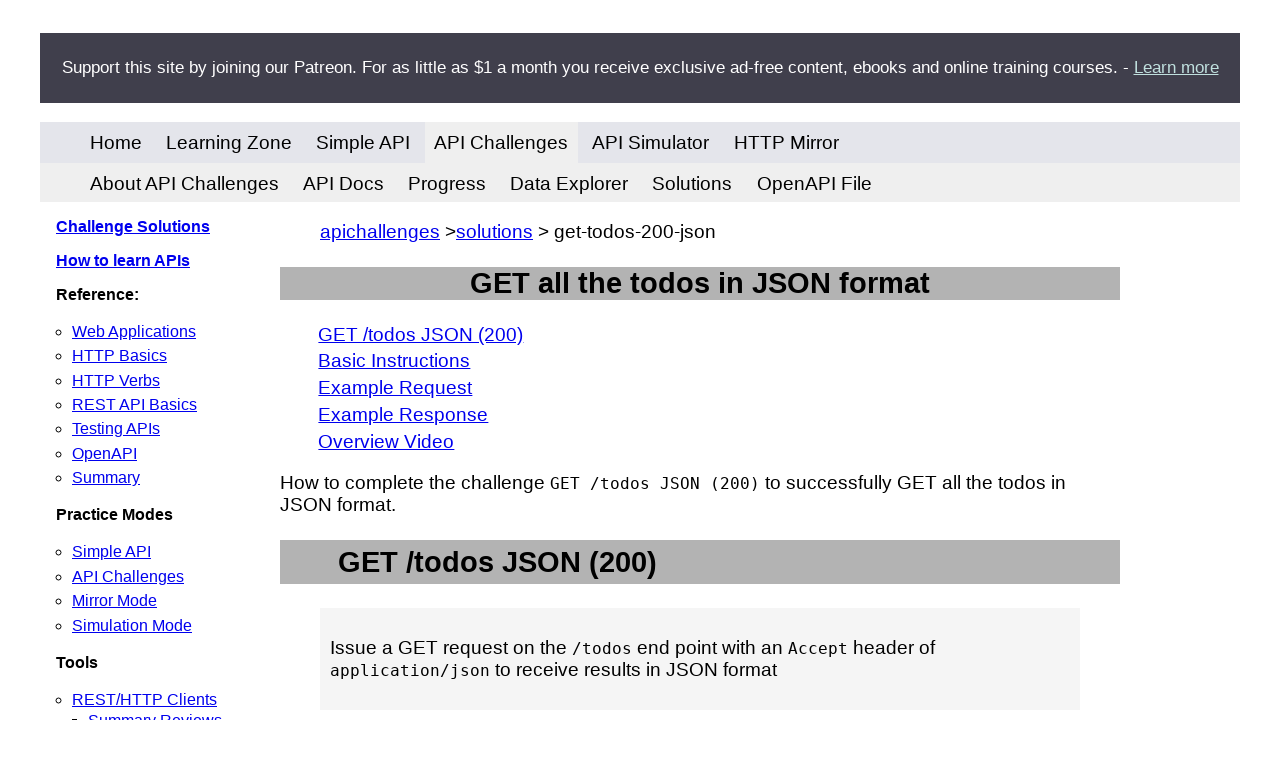

--- FILE ---
content_type: text/html
request_url: http://apichallenges.eviltester.com/apichallenges/solutions/accept-header/get-todos-200-json
body_size: 13051
content:
<!DOCTYPE html><html lang='en'><head><meta charset='UTF-8'><title>API Challenges Solution For - GET todos json 200</title> <link rel='stylesheet' href='/css/default.css'><script defer data-domain="apichallenges.eviltester.com" src="https://plausible.io/js/script.js"></script><script src='/js/toc.js'></script>
<script src='/js/externalize-links.js'></script>
<script type="module" src="https://cdn.jsdelivr.net/npm/@justinribeiro/lite-youtube@1.5.0/lite-youtube.js"></script><meta name='description' content ='How to solve API challenge GET todos json 200 to accept the todos in json format.'> <link rel='canonical' href='https://apichallenges.eviltester.com/apichallenges/solutions/accept-header/get-todos-200-json'>
<link rel="apple-touch-icon" sizes="180x180" href="/favicon/apple-touch-icon.png">
<link rel="icon" type="image/png" sizes="32x32" href="/favicon/favicon-32x32.png">
<link rel="icon" type="image/png" sizes="16x16" href="/favicon/favicon-16x16.png">
<link rel="manifest" href="/favicon/site.webmanifest">
<link rel="stylesheet" href="/css/toc.css">
<link rel="stylesheet" href="/css/content.css">
</head><body><div class='content'><div class='accessibilityskiplink'><a href='#maincontentstartshere'>Skip to main content</a></div><div class='sponsor-top'>
<p>
    Support this site by joining our Patreon.
    For as little as $1 a month you receive exclusive ad-free content,
    ebooks and online training courses. -
    <a href='https://patreon.com/eviltester' target='_blank'>Learn more</a>
</p>
</div>
        <script>
            function setMenuNavBasedOnUrl(){
                const pathToCheck = window.location.pathname;
                urlMapping = [
                    ['/simpleapi/', 'simple-api-root-menu'],
                    ['/practice-modes/simpleapi', 'simple-api-root-menu'],
                    ['/gui/', 'api-challenges-root-menu'],
                    ['/docs', 'api-challenges-root-menu'],
                    ['/apichallenges', 'api-challenges-root-menu'],
                    ['/sim/docs', 'sim-api-root-menu'],
                    ['/practice-modes/simulation', 'sim-api-root-menu'],
                    ['/mirror/', 'mirror-api-root-menu'],
                    ['/practice-modes/mirror', 'mirror-api-root-menu']
                ];
                foundMapping = false;
                for(const mapping of urlMapping){
                    if(pathToCheck.startsWith(mapping[0])){
                        document.getElementById(mapping[1]).classList.add('dropped');
                        foundMapping=true;
                        break;
                    }
                }
                if(!foundMapping && pathToCheck=='/'){
                    document.getElementById('home-root-menu').classList.add('dropped');
                    foundMapping=true;
                }
                if(!foundMapping){
                    // assume it is a learning page
                    document.getElementById('learning-root-menu').classList.add('dropped');
                }
            }
            document.addEventListener("DOMContentLoaded", setMenuNavBasedOnUrl);
        </script>
        <div class="container cssmenu">
        <nav aria-label="Site menu">
            <div class="css-menu">
                <ul class="sub-menu">
                    <li id='home-root-menu'><a class="brand-link" href="/">Home</a></li>

                    <li id='learning-root-menu'><a href="/learning">Learning Zone</a>
                        <!-- TODO include a sample of learning information -->
                    </li>

                    <li id='simple-api-root-menu'><a href="/practice-modes/simpleapi">Simple API</a>
                        <ul>
                            <li><a href="/practice-modes/simpleapi">About Simple API</a>
                            <li><a href="/simpleapi/docs">API Docs</a>
                            <li><a href="/simpleapi/gui/entities">Data Explorer</a></li>
                            <li><a href="/practice-modes/simpleapi-openapi">OpenAPI File</a>
                        </ul>
                    </li>

                    <li id='api-challenges-root-menu'><a href="/gui/challenges">API Challenges</a>
                        <ul>
                            <li><a href="/apichallenges">About API Challenges</a></li>
                            <li><a href="/docs">API Docs</a></li>
                            <li><a href="/gui/challenges">Progress</a></li>
                            <li><a href="/gui/entities">Data Explorer</a></li>
                            <li><a href="/apichallenges/solutions">Solutions</a></li>
                            <li><a href="/apichallenges/openapi">OpenAPI File</a>
                        </ul>
                    </li>

                    <li id='sim-api-root-menu'><a href="/practice-modes/simulation">API Simulator</a>
                        <ul>
                            <li><a href="/practice-modes/simulation">About API Simulator</a></li>
                            <li><a href="/sim/docs">API Docs</a></li>
                            <li><a href="/sim/docs/swagger">[Download Open API File]</a></li>

                        </ul>
                    </li>

                    <li id='mirror-api-root-menu'><a href="/practice-modes/mirror">HTTP Mirror</a>
                        <ul>
                            <li><a href="/practice-modes/mirror">About HTTP Mirror</a></li>
                            <li><a href="/mirror/docs">Mirror API Docs</a></li>
                            <li><a href="/mirror/docs/swagger">[Download Open API File]</a></li>

                        </ul>
                    </li>
                </ul>
            </div>
        </nav>
        </div>
<section class='doc-columns'><div class='left-column'><div class='side-toc'><ul>
<li>
<p><a href="/apichallenges/solutions">Challenge Solutions</a></p>
</li>
<li>
<p><a href="/learning">How to learn APIs</a></p>
</li>
<li>
<p>Reference:</p>
<ul>
<li><a href="/tutorials/web-basics">Web Applications</a></li>
<li><a href="/tutorials/http-basics">HTTP Basics</a></li>
<li><a href="/tutorials/http-verbs">HTTP Verbs</a></li>
<li><a href="/tutorials/rest-api-basics">REST API Basics</a></li>
<li><a href="/tutorials/testing-apis">Testing APIs</a></li>
<li><a href="/tutorials/openapi-swagger">OpenAPI</a></li>
<li><a href="/tutorials/summary">Summary</a></li>
</ul>
</li>
<li>
<p>Practice Modes</p>
<ul>
<li><a href="/practice-modes/simpleapi">Simple API</a></li>
<li><a href="/apichallenges">API Challenges</a></li>
<li><a href="/practice-modes/mirror">Mirror Mode</a></li>
<li><a href="/practice-modes/simulation">Simulation Mode</a></li>
</ul>
</li>
<li>
<p>Tools</p>
<ul>
<li><a href="/tools/clients">REST/HTTP Clients</a>
<ul>
<li><a href="/tools/clients/summary-reviews">Summary Reviews</a></li>
<li>Detailed Reviews:
<ul>
<li><a href="/tools/clients/bruno">Bruno</a></li>
<li><a href="/tools/clients/curl">cURL</a></li>
<li><a href="/tools/clients/httpie">Httpie</a></li>
<li><a href="/tools/clients/insomnia">Insomnia</a></li>
<li><a href="/tools/clients/katalon">Katalon</a></li>
<li><a href="/tools/clients/kreya">Kreya</a></li>
<li><a href="/tools/clients/milkman">Milkman</a></li>
<li><a href="/tools/clients/postman">Postman</a></li>
<li><a href="/tools/clients/soapui">SoapUI</a></li>
<li><a href="/tools/clients/yaak">Yaak</a></li>
</ul>
</li>
</ul>
</li>
<li><a href="/tools/proxies">Proxies</a></li>
</ul>
</li>
<li>
<p><a href="/practice-sites">Practice Sites</a></p>
<ul>
<li>Simulators
<ul>
<li><a href="/practice-modes/simulation">API Simulator</a></li>
<li><a href="/practice-sites/fakerestapi">Fake Rest API</a></li>
<li><a href="/practice-sites/jsonplaceholder">JSON Placeholder</a></li>
<li><a href="/practice-sites/httpbin">HttpBin</a></li>
</ul>
</li>
<li>Basic GET
<ul>
<li><a href="/practice-sites/randomuser">Random User</a></li>
<li><a href="/practice-sites/swapi">Swapi</a></li>
</ul>
</li>
<li>Basic
<ul>
<li><a href="/practice-sites/dummyjson">Dummy JSON</a></li>
</ul>
</li>
<li>Full
<ul>
<li><a href="/practice-sites/simpleapi">Simple API</a></li>
</ul>
</li>
<li>Apps
<ul>
<li><a href="/practice-sites/apps/bestbuy">Best Buy</a></li>
<li><a href="/practice-sites/apps/deviceregistry">Device Registry</a></li>
<li><a href="/practice-sites/apps/fxtradehub">Fx Trade Hub</a></li>
<li><a href="/practice-sites/apps/restlisticator">RestListicator</a></li>
<li><a href="/practice-sites/apps/toolshop">Toolshop</a></li>
<li><a href="/practice-sites/apps/tracks">Tracks</a></li>
</ul>
</li>
</ul>
</li>
<li>
<p><a href="/sponsors">Sponsors</a></p>
</li>
<li>
<p><a href="/changes">Change Log</a></p>
</li>
</ul>
<hr />
<p>You can <a href="https://www.patreon.com/eviltester">support this site</a> from as little as $1 a month on Patreon.</p>
<p>The support pays for site hosting and the expansion of this content.</p>
<p>In addition, Patreon Supporters gain access to exclusive online video training courses and ebooks.</p>
<p><a href="https://www.patreon.com/eviltester">Join Now</a></p>
</div></div><div class='right-column'><main id='maincontentstartshere'><div class="breadcrumb">

<blockquote><a href="/apichallenges">apichallenges</a> &gt;<a href="/apichallenges/solutions">solutions</a> &gt; get-todos-200-json</blockquote></div >

<div class="main-text-content">
<h1>GET all the todos in JSON format</h1>
<div id='toc'></div>
<p>How to complete the challenge <code>GET /todos JSON (200)</code> to successfully GET all the todos in JSON format.</p>
<h2>GET /todos JSON (200)</h2>
<blockquote>
<p>Issue a GET request on the <code>/todos</code> end point with an <code>Accept</code> header of <code>application/json</code> to receive results in JSON format</p>
</blockquote>
<ul>
<li><code>GET</code> request will receive a response with all the todo items
<ul>
<li>e.g. <code>GET /todos</code> to get all the todo items</li>
</ul>
</li>
<li><code>200</code> is a success code, in this case it means the end point exists and the `todo items were returned</li>
<li><code>Accept</code> means that an <code>Accept</code> header was added to specify that the todos should be returned in <strong>JSON</strong> format</li>
<li>add the <code>X-CHALLENGER</code> header to track progress</li>
</ul>
<h2>Basic Instructions</h2>
<ul>
<li>Issue a <code>GET</code> request to end point &quot;/todos&quot;
<ul>
<li>if running locally that endpoint would be
<ul>
<li><code>http://apichallenges.eviltester.com/todos</code></li>
</ul>
</li>
</ul>
</li>
<li>The request should have an <code>Accept</code> header specifying JSON format by using a value of <code>application/json</code></li>
<li>The request should have an <code>X-CHALLENGER</code> header to track challenge completion</li>
<li>The response status code should be <code>200</code> when all the details are valid.</li>
<li>Check the body of the message has JSON format data</li>
<li>Check the <code>content-type</code> header in the response has <code>application/json</code></li>
</ul>
<h2>Example Request</h2>
<pre><code>&gt; GET /todos HTTP/1.1
&gt; Host: apichallenges.eviltester.com
&gt; User-Agent: rest-client
&gt; X-CHALLENGER: x-challenger-guid
&gt; Accept: application/json
</code></pre>
<h2>Example Response</h2>
<pre><code>&lt; HTTP/1.1 200 OK
&lt; Connection: close
&lt; Date: Sun, 09 May 2021 11:07:48 GMT
&lt; Content-Type: application/json
&lt; Access-Control-Allow-Origin: *
&lt; Access-Control-Allow-Headers: *
&lt; X-Challenger: x-challenger-guid
&lt; Server: Jetty(9.4.z-SNAPSHOT)
&lt; Via: 1.1 vegur
</code></pre>
<p>Example Response body:</p>
<pre><code class="language-json">{
    &quot;todos&quot;: [
        {
            &quot;id&quot;: 16,
            &quot;title&quot;: &quot;process payroll&quot;,
            &quot;doneStatus&quot;: false,
            &quot;description&quot;: &quot;&quot;
        },
        {
            &quot;id&quot;: 15,
            &quot;title&quot;: &quot;pay invoices&quot;,
            &quot;doneStatus&quot;: false,
            &quot;description&quot;: &quot;&quot;
        }
    ]
}
</code></pre>
<h2>Overview Video</h2>
<lite-youtube videoid="79JTHiby2Qw">
  <a class="lite-youtube-fallback" href="https://www.youtube.com/watch?v=79JTHiby2Qw">Watch on YouTube: "Solution to GET todos in JSON format"</a>
</lite-youtube>
<p><a href="https://www.patreon.com/posts/51045284">Patreon ad free version</a></p>
</div>
</main></div></section><div class='sponsor-top'>
<p>
    Support this site by joining our Patreon.
    For as little as $1 a month you receive exclusive ad-free content,
    ebooks and online training courses. -
    <a href='https://patreon.com/eviltester' target='_blank'>Learn more</a>
</p>
</div>
<p>&nbsp;</p><hr/><div class='footer'><p>Copyright Compendium Developments Ltd 2020 - 2025</p>
<ul class='footerlinks'><li><a href='https://eviltester.com/apichallenges'>API Challenges Info</a></li>
<li><a href='https://eviltester.com'>EvilTester.com</a></li>
<li><a href='https://linkedin.com/in/eviltester'>Contact</a></li>
</ul></div>
</div></body></html>

--- FILE ---
content_type: text/css
request_url: http://apichallenges.eviltester.com/css/default.css
body_size: 751
content:
.content{
    max-width: 1200px;
    margin: auto;
    font-size: 1.2rem;
    font-family: sans-serif;
    padding:2%;
}

table {border-collapse: collapse; width: 100%}
thead {background: #dddddd}
thead > tr > td, thead > tr > th {
    font-weight: bold;
    text-align: center;
    padding: 0.7em;
}
tbody > tr > td{
    padding: 0.5em;
}
table, th, td {border: 1px solid black}
th{font-size: 1.2rem}
td{padding-left: 1em; padding-right: 1em; font-size: 1.1rem}

.examplevalue{
    padding-left: 10%;
    background: #e9ffff;
}

.menu{
    clear: both;
}

h1, h2, h3, h4{
    clear:both;
}

h1{
    background: #b3b3b3;
    text-align: center;
}
h2{
    background: #b3b3b3;
    padding-left: 2em;
    padding-top: 0.2em;
    padding-bottom: 0.2em;
}

.entity-instances-menu{
    padding-top: 1em;
}
.rootmenu{
    clear: both;
    background-color: #dddddd;
    text-align: center;
}

.footer{
    clear:both;
    text-align: center;
}

.rootmenu ul, ul.footerlinks {
    list-style-type: none;
    margin: 0;
    padding: 0;
}

ul.footerlinks {

}

.rootmenu li, .footerlinks li {
    display: inline-block;
}

.rootmenu a {
    display: block;
    padding: 1em;
    background-color: #dddddd;
}

.footerlinks a {
    display: block;
    padding-left: 1em;
    padding-right: 1em;
    background-color: #dddddd;
    font-size: 0.9em;
}

/* code styling */

pre{
    padding: 1em;
    width:80%;
    margin:auto;
}

pre.xml{
    background: black;
    color: white;
}

pre.json{
    background: #c9ffc9;
    color: black;
}

/* text sections */

.headertextblock{
    background: #dddddd;
    width: 80%;
    margin: auto;
    padding: 1em;
}

.endpoint{
    font-family: monospace;
    font-size: 1.2em;
}

.normal{
    font-family: sans-serif;
    font-size: 1.0rem;
}

.standoutblock{
    background: aliceblue;
    padding: 1em;
}

/* skip navigation accessibility */

.accessibilityskiplink a
{
    position:absolute;
    left:-10000px;
    top:auto;
    width:1px;
    height:1px;
    overflow:hidden;
}

.accessibilityskiplink a:focus
{
    position:static;
    width:auto;
    height:auto;
}

--- FILE ---
content_type: text/css
request_url: http://apichallenges.eviltester.com/css/toc.css
body_size: 105
content:
div#toc div.h2{
    margin-left: 2em;
}
div#toc div.h3{
    margin-left: 3em;
}
div#toc div.h4{
    margin-left: 4em;
}
div#toc div.h5{
    margin-left: 5em;
}
div#toc div.h6{
    margin-left: 6em;
}

div#toc div{
    margin-bottom: 0.3rem;
}

--- FILE ---
content_type: text/css
request_url: http://apichallenges.eviltester.com/css/content.css
body_size: 1039
content:
@media (min-width: 1000px) {
.doc-columns{
    display: grid;
    grid-template-columns: 20% 70%;
    grid-auto-flow: column
     }
.left-column{
 font-size: smaller;
  }
}

.statustrue{
    background:palegreen;
}

.youtube-video {
  aspect-ratio: 16 / 9;
  width: 100%;
}

/* for youtube player facade https://github.com/justinribeiro/lite-youtube */
.lite-youtube-fallback {
	aspect-ratio: 16 / 9; /* matches YouTube player */
	display: flex;
	justify-content: center;
	align-items: center;
	flex-direction: column;
	gap: 1em;
	padding: 1em;
	background-color: #000;
	color: #fff;
	text-decoration: none;
}

/* right-facing triangle "Play" icon */
.lite-youtube-fallback::before {
	display: block;
	content: '';
	border: solid transparent;
	border-width: 2em 0 2em 3em;
	border-left-color: red;
}

.lite-youtube-fallback:hover::before {
	border-left-color: #fff;
}

.lite-youtube-fallback:focus {
	outline: 2px solid red;
}

/*
    CSS Menu
 */

.css-menu {
	width:100%;
	overflow:hidden;
}

.sub-menu {
    position: relative;
    margin-bottom: 2em;
    background:#e4e5eb;
}

.sub-menu a {
    display: block;
    color: #000000;
    text-decoration: none;
    padding: 0.5em;
}

.sub-menu a:hover {
    background-color: #d7d6d5;
}

/* remember to adjust both hover and dropped */
.sub-menu li:hover a{
    color: #000000;
    background: #efefef;
}
.sub-menu li.dropped a {
    color: #000000;
    background: #efefef;
}

.sub-menu li { display: inline-block; }


.sub-menu li ul { display: none; }

/* remember to adjust both hover and dropped */
@media (min-width: 1000px) {
    .sub-menu li:hover ul {
        display: block;
        position: absolute;
        left: 0;
        width: 100%;
        background: #efefef;
    }
    .sub-menu li.dropped ul {
        display: block;
        position: absolute;
        left: 0;
        width: 100%;
        background: #efefef;
    }
}

.sub-menu li ul li:hover a { color: #000; }

/* minimal screensize based responsiveness */
@media (max-width: 1000px) {
    .sub-menu li { display: grid; }
    .sub-menu li ul {display: grid;}
    .sub-menu li:hover ul {
        display: grid;
        position: relative;
    }
}

/* Left Side Menu */

div.side-toc ul {
    padding-inline-start: 1em;
}

div.left-column {
    padding-right: 2em;
}

div.side-toc > ul > li > ul li {
    padding-top: 0.2em;
    padding-bottom: 0.2em;
    font-weight: normal;
}

div.side-toc > ul > li {
    list-style-type: none;
    font-weight: bold;
}

/* breadcrumb */
div.breadcrumb blockquote {
}

/* main-text-content formatting */
div.main-text-content ul li { margin-bottom: 0.5rem;}

div.main-text-content blockquote {
    background: #f5f5f5;
    padding: 0.5em;
}

div.sponsor-top {
    background-color:#403f4c;
    color: #ffffff;
    text-align: center;
    font-size: .875em;
    padding-top: .5rem;
    padding-bottom: .5rem;
}

div.sponsor-top a {
    color: #c0e0de;
}

--- FILE ---
content_type: application/javascript
request_url: http://apichallenges.eviltester.com/js/toc.js
body_size: 464
content:
document.addEventListener('DOMContentLoaded', function() {
    htmlTableOfContents();
} );

// based on https://stackoverflow.com/a/41085566
function htmlTableOfContents( documentRef ) {
    var documentRef = documentRef || document;
    var toc = documentRef.getElementById("toc");
    if(!toc)
        return;
    var headings = [].slice.call(documentRef.body.querySelectorAll('h2, h3, h4, h5, h6'));
    headings.forEach(function (heading, index) {
        var ref = "toc" + index;
        if ( heading.hasAttribute( "id" ) )
            ref = heading.getAttribute( "id" );
        else
            heading.setAttribute( "id", ref );

        var link = documentRef.createElement( "a" );
        link.setAttribute( "href", "#"+ ref );
        link.textContent = heading.textContent;

        var div = documentRef.createElement( "div" );
        div.setAttribute( "class", heading.tagName.toLowerCase() );
        div.appendChild( link );
        toc.appendChild( div );
    });
}

--- FILE ---
content_type: application/javascript
request_url: http://apichallenges.eviltester.com/js/externalize-links.js
body_size: 271
content:
document.addEventListener('DOMContentLoaded', function() {
    externalizeLinks();
} );

function externalizeLinks(){
    // open external links in new window
    var links = document.links;

    for (var i = 0, linksLength = links.length; i < linksLength; i++) {
        if (links[i].hostname != window.location.hostname) {
            links[i].target = '_blank';
            links[i].setAttribute("rel","noopener noreferrer");
        }
    }
}